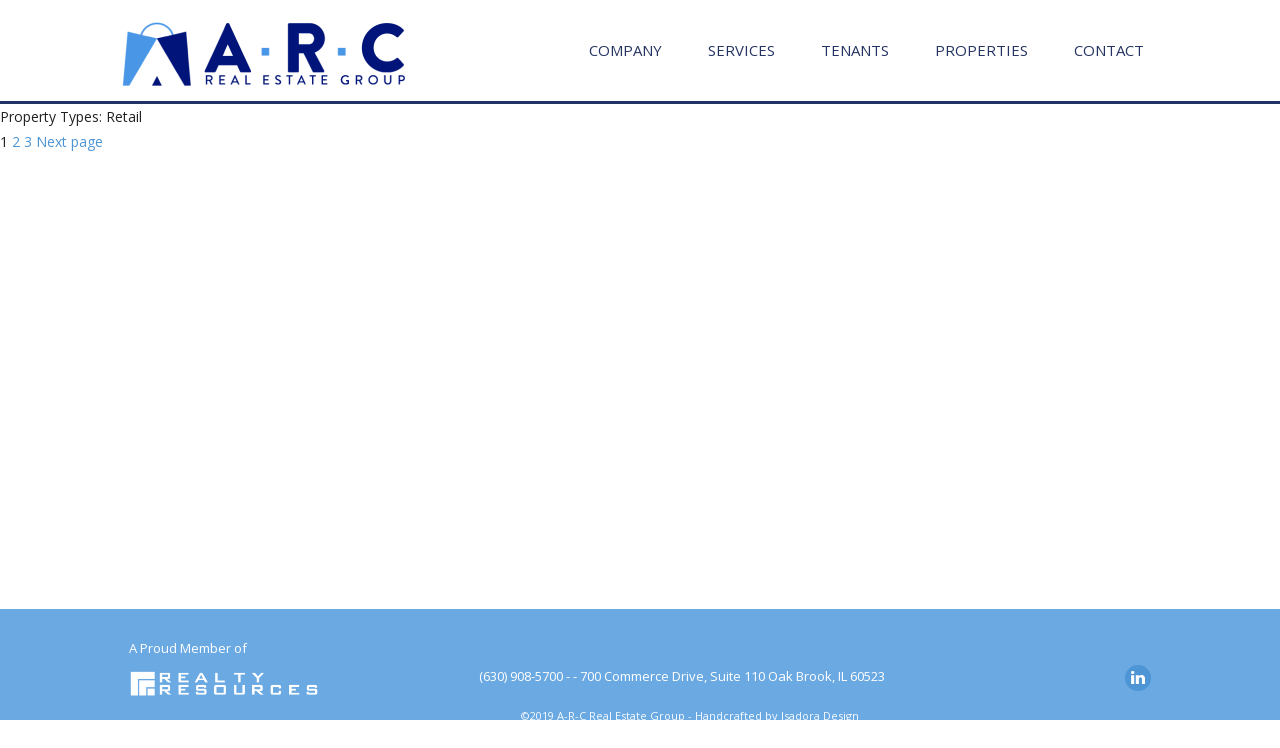

--- FILE ---
content_type: text/css
request_url: https://arcregrp.com/wp-content/themes/arcore-theme/style.css?ver=6.9
body_size: 7475
content:
/*
Theme Name: Arcore
*/
@import url(https://fonts.googleapis.com/css?family=Open+Sans:400,600,300,700);
/* browser reset */

html,
body,
div,
span,
object,
iframe,
h1,
h2,
h3,
h4,
h5,
h6,
p,
blockquote,
pre,
abbr,
address,
cite,
code,
del,
dfn,
em,
img,
ins,
kbd,
q,
samp,
small,
strong,
sub,
sup,
var,
b,
i,
dl,
dt,
dd,
ol,
ul,
li,
fieldset,
form,
label,
legend,
table,
caption,
tbody,
tfoot,
thead,
tr,
th,
td,
article,
aside,
canvas,
details,
figcaption,
figure,
footer,
header,
hgroup,
menu,
nav,
section,
summary,
time,
mark,
audio,
video {
    margin: 0;
    padding: 0;
    border: 0;
    outline: 0;
    font-size: 100%;
    vertical-align: baseline;
    background: transparent;
}
html {
    margin-top: 0px !important;
    height: 100%;
}
body {
    font-size: 14px;
    line-height: 25px;
    padding: 0;
    color: #222222;
    font-family: "Open Sans", sans-serif;
    height: 100%;
}
article,
aside,
details,
figcaption,
figure,
footer,
header,
hgroup,
menu,
nav,
section,
main {
    display: block;
}
nav ul {
    list-style: none;
}
ul li {
    list-style-type: none;
}
blockquote,
q {
    quotes: none;
}
blockquote: before, blockquote: after,
q: before, q: after {
    content: "";
    content: none;
}
* {
    box-sizing: border-box;
}
a {
    margin: 0;
    padding: 0;
    font-size: 100%;
    vertical-align: baseline;
    background: transparent;
    text-decoration: none;
    color: #4e95d5;
}
a:hover {
    text-decoration: underline;
}
:focus,
*:focus,
:active,
*:active {
    outline: 0;
    nofocusline: expression(this.onFocus=this.blur());
}
ins {
    background-color: #ff9;
    color: #000;
    text-decoration: none;
}
mark {
    background-color: #ff9;
    color: #000;
    font-style: italic;
    font-weight: bold;
}
del {
    text-decoration: line-through;
}
abbr[title],
dfn[title] {
    border-bottom: 1px dotted;
    cursor: help;
}
table {
    border-collapse: collapse;
    border-spacing: 0;
}
html * {
    max-height: 1000000px;
}
hr {
    display: block;
    height: 1px;
    border: 0;
    border-top: 1px solid #cccccc;
    margin: 1em 0;
    padding: 0;
}
input,
select {
    vertical-align: middle;
    -webkit-appearance: none;
}
.clear {
    clear: both;
    font-size: 1px;
}
h1,
h2,
h3,
h4,
h5,
h6 {
    font-weight: normal;
}

/* text aligments */

.text-left {
    text-align: left !important;
}
.text-right {
    text-align: right !important;
}
.text-center,
.aligncenter {
    text-align: center !important;
}

/* go structure */

.grid-container {
    max-width: 1054px !important;
}
.grid-container.full {
    max-width: 100% !important;
}
.inner {
    width: 100%;
    margin: 0 auto;
}
#page {
    overflow: hidden;
    min-height: 100%;
    margin-bottom: -111px;
}
#page:after {
    content: "";
    display: block;
}
#page:after {
    height: 111px;
}

/* header section */

#masthead {
    height: 104px;
    background: #fff;
    border-bottom: 3px solid #233264;
}
#masthead .inner {
    width: 1054px;
    max-width: 100%;
}
.site-logo {
    float: left;
    width: 300px;
    height: 87px;
    padding: 20px 0 0;
}
.site-logo a {
    display: block;
    width: 100%;
    height: 100%;
    background: url(images/logo.png) no-repeat 0 0;
    text-indent: -9999px;
}
.main-menu {
    float: right;
    display: block;
}
.main-menu li {
    float: left;
}
.main-menu li a {
    font-size: 15px;
    text-transform: uppercase;
    line-height: 101px;
    display: block;
    color: #243362;
    padding: 0 23px;
    -webkit-transition: all 0.5s;
    -ms-transition: all 0.5s;
    transition: all 0.5s;
    text-decoration: none;
    font-family: "Open Sans", Arial, Helvetica, sans-serif;
}
.main-menu li a:hover,
.main-menu li.current-menu-item a {
    background: #498fc8;
    color: #fff;
}

body.post-type-archive-property .menu-item-48 a,
body.single-property .menu-item-48 a {
    background: #498fc8;
    color: #fff;
}

/* hero section */

.hero {
    background: #5d98ce url(images/hero-bg.png) no-repeat 50% 0;
    padding-top: 404px;
    padding-bottom: 56px;
}
.hero-text {
    text-align: center;
    max-width: 500px;
    margin: 0 auto;
}
.hero h2 {
    font-size: 35px;
    line-height: normal;
    padding-bottom: 23px;
    font-weight: 300;
    color: #fff;
}
.hero a,
.hero-contact a {
    display: inline-block;
    border: 1px solid #c8e8eb;
    padding: 0 25px;
    line-height: 36px;
    font-size: 14px;
    text-transform: uppercase;
    color: #fff;
    text-decoration: none;
    -ms-transform: skew(-26deg);
    -webkit-transform: skew(-26deg);
    transform: skew(-26deg);
    -webkit-transition: all 0.5s;
    -ms-transition: all 0.5s;
    transition: all 0.5s;
}
.hero a span,
.hero-contact a strong {
    display: block;
    font-weight: normal;
    -ms-transform: skew(26deg);
    -webkit-transform: skew(26deg);
    transform: skew(26deg);
}
.hero-contact a strong {
    padding-right: 29px;
    background: url(images/arrow-01.png) no-repeat 100% 50%;
}
.hero-contact a:hover strong {
    background: url(images/arrow-03.png) no-repeat 100% 50%;
}
.hero a:hover,
.hero-contact a:hover {
    background: #fff;
    color: #243362;
}

/* Retail Space */

.retail-space {
    background: #243362;
    padding: 41px 0 40px;
    position: relative;
    overflow: hidden;
    color: #fff;
}
.retail-space:before {
    width: 1px;
    display: block;
    background: #fff;
    content: "";
    position: absolute;
    left: 50%;
    top: 46px;
    bottom: 46px;
    margin-left: -2px;
}
@media (max-width: 639px) {
    .retail-space:before {
        display: none;
    }
    .retail-space .col-50:first-of-type {
        margin-bottom: 4rem;
    }
}
.retail-space .inner {
    box-sizing: border-box;
    padding: 0 32px;
}
.retail-space .col-50 {
    text-align: center;
}

.retail-space .col-50 h2 {
    font-weight: 300;
    font-size: 30px;
    letter-spacing: 1px;
    line-height: normal;
    padding-bottom: 15px;
    text-transform: capitalize;
}
.retail-space .col-50 p {
    font-size: 12px;
    line-height: 18px;
    font-family: "Open Sans", sans-serif;
    padding-bottom: 38px;
}
.retail-space .col-50 a {
    display: inline-block;
    color: #fff;
    font-weight: bold;
    font-size: 18px;
    line-height: normal;
    text-transform: uppercase;
    padding-right: 24px;
    background: url(images/arrow-01.png) no-repeat 100% 50%;
    text-decoration: none;
}
.retail-space .col-50 a span {
    -webkit-transition: all 0.5s;
    -ms-transition: all 0.5s;
    transition: all 0.5s;
    border-bottom: 1px solid #243362;
}
.retail-space .col-50 a:hover span {
    border-bottom: 1px solid #fff;
}

/* Feature section */

.features-section {
    padding: 82px 0 75px;
    text-align: center;
}
.features-entry h1,
.features-entry h2,
.features-entry h3,
.features-entry h4 {
    color: #4e95d5;
    font-weight: bold;
    font-size: 30px;
    line-height: normal;
    padding-bottom: 23px;
}
.features-entry {
    color: #494949;
    font-size: 18px;
    line-height: 28px;
    padding: 0 96px 55px;
}
@media (max-width: 639px) {
    .features-entry {
        padding-left: 1rem;
        padding-right: 1rem;
    }
}
.features-section .col {
    text-align: center;
}
@media (max-width: 639px) {
    .features-section .col {
        margin-bottom: 2rem;
    }
    .features-section .col:last-of-type {
        margin-bottom: 0;
    }
}
.features-section .col span {
    color: #4e95d5;
    font-weight: 300;
    font-size: 21px;
    line-height: 23px;
    display: block;
}
.features-section .col strong {
    display: block;
    width: 115px;
    height: 115px;
    background: #dbf2f4;
    -webkit-border-radius: 50%;
    -ms-border-radius: 50%;
    border-radius: 50%;
    margin-bottom: 25px;
    position: relative;
    margin-left: auto;
    margin-right: auto;
}
.features-section .col strong:before {
    position: absolute;
    top: 0px;
    left: -2px;
    border: 5px solid #fff;
    content: "";
    width: 120px;
    height: 120px;
    z-index: 10;
    -webkit-border-radius: 50%;
    -ms-border-radius: 50%;
    border-radius: 50%;
}
.features-section .col strong img {
    -webkit-transform: scale(0.9);
    -ms-transform: scale(0.9);
    transform: scale(0.9);
    -ms-transform-origin: 100% 100% 0;
    -webkit-transform-origin: 100% 100% 0;
    transform-origin: 100% 100% 0;
    -webkit-transition: all 0.5s;
    -ms-transition: all 0.5s;
    transition: all 0.5s;
    -webkit-border-radius: 50%;
    -ms-border-radius: 50%;
    border-radius: 50%;
}
.features-section .col a {
    text-decoration: none;
    display: block;
}
.features-section .col a:hover strong img {
    -webkit-transform: scale(1);
    -ms-transform: scale(1);
    transform: scale(1);
}

/* Company Description */

.company-description {
    background: #f4f4f4 url(images/bg-company.png) no-repeat;
    background-position: bottom;
    padding-top: 78px;
    min-height: 222px;
    overflow: hidden;
    padding-bottom: 29px;
}
.company-description .col-l {
    text-transform: uppercase;
    color: #494949;
    font-size: 18px;
    font-weight: bold;
    line-height: 25px;
    padding-top: 4px;
}
@media (min-width: 640px) {
    .company-description .col-l {
        padding-right: 1rem;
    }
}
.company-description .col-r {
    padding-right: 60px;
    color: #494949;
    font-size: 14px;
    font-weight: 600;
    line-height: 25px;
}
@media (max-width: 639px) {
    .company-description .col-l {
        margin-bottom: 1rem;
    }
}

/* Footer */

#colophon {
    background: #6ba9e2;
    padding: 33px 0 25px;
    overflow: hidden;
}
#colophon .inner {
    box-sizing: border-box;
    max-width: 1054px;
    padding: 0 1rem;
}
@media (max-width: 799px) {
    #colophon p {
        left: auto !important;
        top: auto !important;
    }
    #colophon .address {
        padding-top: 46px;
    }
    #colophon .copyright {
        padding-left: 0 !important;
    }
}

.footer-logo-wrap p {
    left: 0 !important;
    padding-bottom: 10px !important;
}

.footer-logo {
    float: left;
    width: 128px;
    height: 16px;
    position: relative;
    z-index: 2;
    text-indent: -9999px;
}

.footer-logo img {
    /* float: left;
	width: 128px;
	height: 16px;
	text-indent: -9999px;
	background: url(images/footer-logo.png) no-repeat;
	position: relative;
	z-index: 2; */
    max-width: 190px;
    display: block;
}
.linkedin {
    float: right;
    width: 26px;
    height: 26px;
    text-indent: -9999px;
    background: url(images/ln-icon.png) no-repeat;
    margin-top: -5px;
    position: relative;
    z-index: 2;
    -webkit-transition: all 0.5s;
    -ms-transition: all 0.5s;
    transition: all 0.5s;
}
.linkedin:hover {
    opacity: 0.6;
}
#colophon p {
    text-align: center;
    font-size: 13px;
    line-height: normal;
    color: #fff;
    padding-bottom: 20px;
    position: relative;
    left: -9px;
    top: -3px;
}
#colophon p a {
    color: #fff;
}
#colophon p.copyright {
    color: #f7fbff;
    font-size: 11px;
    line-height: normal;
    padding-bottom: 0;
    padding-right: 0;
    position: static;
    padding-left: 100px;
}
#colophon p.copyright a {
    color: #f7fbff;
}

/* Company page */

.page-template-company-page #content {
    padding-bottom: 47px;
}

.hero.company {
    background: #5d98ce url(images/bg-company.jpg) no-repeat 50% 0;
    padding-bottom: 0px;
    min-height: 197px;
    padding-top: 193px;
    padding-bottom: 80px;
    text-align: center;
    color: #fff;
}
.hero.company h1 {
    font-size: 35px;
    font-weight: 300;
    padding-bottom: 25px;
    line-height: normal;
}
.hero.company h2 {
    font-size: 16px;
}
.quote {
    padding-top: 65px;
    padding-bottom: 53px;
    text-align: center;
}
.quote .grid-container {
    max-width: 620px !important;
    margin: 0 auto;
}
.quote p {
    color: #33425c;
    font-size: 20px;
    line-height: 30px;
    font-weight: 600;
    padding-bottom: 20px;
}
.quote em {
    display: inline-block;
    position: relative;
    font-style: normal;
    font-size: 16px;
    line-height: normal;
    color: #b8c5cf;
    padding: 0 9px;
}
.quote em:before,
.quote em:after {
    position: absolute;
    display: block;
    content: "";
    width: 16px;
    height: 1px;
    background: #b8c5cf;
    left: 100%;
    top: 50%;
}
.quote em:after {
    left: auto;
    right: 100%;
}
.page-template-company-page {
    background: #f2f2f2;
}
.three-cols {
    overflow: hidden;
    padding-bottom: 145px;
}
@media (min-width: 960px) {
    .three-cols .col {
        padding-left: 91px;
    }
}
.three-cols .col h3 {
    font-size: 20px;
    line-height: normal;
    color: #4e95d5;
    font-weight: 300;
    position: relative;
    padding-bottom: 1px;
    margin-bottom: 20px;
    font-family: "Open Sans", sans-serif;
}
.three-cols .col h3:before {
    position: absolute;
    width: 18px;
    height: 2px;
    background: #4e95d5;
    content: "";
    top: 100%;
    left: 0;
}
.three-cols .col {
    font-family: "Open Sans", sans-serif;
    color: #878d98;
    font-size: 16px;
    line-height: 20px;
}
@media (max-width: 640px) {
    .three-cols .col {
        margin-bottom: 2rem;
    }
}
.team .inner {
    width: 100% !important;
    max-width: 1054px !important;
    margin: 0 auto;
}
@media (max-width: 960px) {
    .team .row .entry {
        width: auto !important;
        padding-left: 1rem !important;
        padding-right: 1rem !important;
        margin-left: auto !important;
        padding-top: 2rem !important;
    }
    .team .row .inner > img {
        margin-left: 1rem;
        display: block;
        padding: 0 !important;
        float: none !important;
        max-width: calc(100% - 2rem);
    }
    .team .row.even .email {
        float: right !important;
    }
}
.row {
    position: relative;
    overflow: hidden;
    margin-bottom: 95px;
    padding-top: 45px;
}
.row.first {
    padding-top: 0px;
}
.row .deco {
    position: absolute;
    left: 0;
    top: 0;
    width: 60%;
    bottom: 0;
    z-index: 1;
    background: #f7f7f7;
    -ms-transform: skew(40deg);
    -webkit-transform: skew(40deg);
    transform: skew(40deg);
}
.row .deco.deco-line {
    left: 65%;
    width: 2px;
    background: #f7f7f7;
}
.row.even .deco {
    -ms-transform: skew(-39deg);
    -webkit-transform: skew(-39deg);
    transform: skew(-39deg);
    left: auto;
    right: 0;
}
.row.even .deco.deco-line {
    -ms-transform: skew(-39deg);
    -webkit-transform: skew(-39deg);
    transform: skew(-39deg);
    left: auto;
    right: 65%;
}
.row .inner {
    position: relative;
    z-index: 3;
}
.row .inner > img {
    float: left;
    padding-left: 61px;
    max-width: 374px;
    height: auto;
    vertical-align: top;
}
.row.even .inner > img {
    float: right;
    padding-left: 0px;
    padding-right: 36px;
}
.row.first .inner > img {
    padding-top: 43px;
    box-sizing: unset;
}
.row .entry {
    padding-right: 110px;
    width: 480px;
    float: right;
    margin-left: -150px;
    padding-top: 10px;
    box-sizing: unset;
}
.row.first .entry {
    padding-top: 0px;
}
.row.even .entry {
    float: left;
    padding-left: 116px;
    padding-right: 0px;
    margin-left: 0px;
}
.row h2,
.row h3 {
    font-size: 35px;
    line-height: normal;
    font-weight: bold;
    color: #233264;
    position: relative;
    top: -5px;
}
.team h2 {
    text-align: center;
}
@media (min-width: 960px) {
    .team h2 {
        margin-left: 54px;
    }
}
.row h3 {
    font-weight: 300;
    padding-bottom: 1px;
}
.row .position {
    font-size: 16px;
    font-weight: bold;
    color: #233264;
    padding-bottom: 22px;
    display: block;
}
.bio {
    color: #878d98;
    font-size: 16px;
    line-height: 21px;
    font-weight: 300;
    padding-bottom: 22px;
}
.bio strong {
    font-weight: 600;
    font-size: 12px;
    display: block;
}
.bio p {
    padding-bottom: 21px;
}
.row .email {
    float: right;
    background: url(images/arrow-02.png) no-repeat 0 50%;
    padding-left: 38px;
    color: #233264;
    font-size: 12px;
    line-height: 20px;
    text-decoration: underline;
    font-weight: bold;
    margin-right: 14px;
}
.row .email:hover {
    text-decoration: none;
}
.row.even .email {
    float: left;
}

/* Services page */

.hero-services {
    background: radial-gradient(
        circle,
        rgba(136, 193, 228, 1) 19%,
        rgba(82, 142, 200, 1) 90%
    );
    text-align: center;
    padding-top: 96px;
    color: #fff;
}
.hero-services h1 {
    font-size: 35px;
    line-height: 40px;
    font-weight: 300;
    padding-bottom: 41px;
}
@media (max-width: 869px) {
    .hero-services ul {
        display: flex;
        padding: 0 1rem;
    }
    .hero-services ul li {
        display: block;
        max-width: 100%;
        margin: auto;
        flex-basis: 33.33%;
        width: 33.33%;
        margin-bottom: 0;
    }
    .hero-services ul li span {
        font-size: 12px;
    }
    .hero-services ul li a img {
        max-width: 50px;
    }
}
.hero-services li {
    display: inline-block;
    max-width: 200px;
    margin: 0 58px;
}
.hero-services li.current a {
    cursor: default;
}
.hero-services li img {
    display: block;
    margin: 0 auto;
    border: 1px solid transparent;
    padding: 02px;
    margin-bottom: 9px;
    -ms-border-radius: 50%;
    -webkit-border-radius: 50%;
    border-radius: 50%;
    -webkit-transition: all 0.5s;
    -ms-transition: all 0.5s;
    transition: all 0.5s;
    max-width: 116px;
}
.hero-services li a:hover img,
.hero-services li.current a img {
    border: 1px solid #fff;
}
.hero-services li a {
    text-decoration: none;
    -webkit-transition: all 0.5s;
    -ms-transition: all 0.5s;
    transition: all 0.5s;
    display: block;
}
.hero-services li.current a span {
    border-bottom: 8px solid #fff;
}
.hero-services li span {
    display: block;
    font-size: 21px;
    line-height: normal;
    font-weight: 300;
    text-transform: capitalize;
    color: #fff;
    padding-bottom: 17px;
    border-bottom: 8px solid transparent;
    white-space: nowrap;
}
.tabs {
    padding-top: 60px;
    padding-bottom: 35px;
}
@media (min-width: 640px) {
    .tabs .tab .col-r {
        padding-left: 4rem;
    }
}
.tab {
    overflow: hidden;
    display: none;
}
.tab.expanded {
    display: block;
}
.tab .col-l h2,
.nothing {
    color: #233264;
    font-size: 30px;
    line-height: normal;
    font-weight: bold;
    text-transform: uppercase;
    padding-bottom: 10px;
}
.tab .col-l h3 {
    color: #233264;
    font-size: 20px;
    line-height: 30px;
    font-weight: 600;
    padding-bottom: 29px;
}
.tab .col-r li p {
    /*display: none;*/
    font-weight: 600;
    font-size: 12px;
    line-height: 21px;
    color: #878d98;
    position: relative;
}
.tab .col-r li p span {
    /*border-bottom: 1px solid #e1e1e1;
	border-top: 1px solid #e1e1e1;*/
    padding: 16px 50px 20px 0;
    display: block;
}
.tab .col-r li p span:before {
    display: block;
    content: "";
    position: absolute;
    left: 0;
    right: 0;
    top: 0;
    border: 1px solid #e8e8e8;
}
.tab .col-r li p span:after {
    display: block;
    content: "";
    position: absolute;
    left: 0;
    right: 0;
    bottom: 0;
    border: 1px solid #e8e8e8;
}
.tab .col-r li.opened p,
.tab .col-r li.to-close p {
    display: block;
}
.tab .col-r li > a {
    font-size: 16px;
    display: block;
    color: #4e95d5;
    line-height: 21px;
    padding: 14px 75px 20px 0;
    position: relative;
    border-bottom: 1px solid #e1e1e1;
    text-decoration: none;
}
.tab .col-r li > a:before {
    display: block;
    content: "";
    position: absolute;
    width: 39px;
    height: 39px;
    border: 1px solid #e8e8e8;
    -ms-border-radius: 50%;
    -webkit-border-radius: 50%;
    border-radius: 50%;
    top: 50%;
    right: 20px;
    margin-top: -21px;
    background: #fff;
    -webkit-transition: all 0.5s;
    -ms-transition: all 0.5s;
    transition: all 0.5s;
}
.tab .col-r li > a:hover:before,
.tab .col-r li.opened > a:before {
    background: #bde4f6;
    border: 1px solid #bde4f6;
}
.tab .col-r li > a:after {
    border-bottom: 1px solid #e8e8e8;
    border-left: 1px solid #e8e8e8;
    content: "";
    height: 12px;
    margin: -9px 0 0;
    pointer-events: none;
    position: absolute;
    right: 34px;
    top: 50%;
    -ms-transform: rotate(-45deg);
    -webkit-transform: rotate(-45deg);
    transform: rotate(-45deg);
    width: 12px;
    -webkit-transition: border-color 0.5s;
    -ms-transition: border-color 0.5s;
    transition: border-color 0.5s;
}
.tab .col-r li > a:hover:after {
    border-bottom: 1px solid #455770;
    border-left: 1px solid #455770;
}
.tab .col-r li.opened > a:after {
    border-bottom: none;
    border-left: none;
    border-top: 1px solid #455770;
    border-right: 1px solid #455770;
    margin-top: -4px;
}
.contact-section {
    background: url(images/bg-contact.jpg) no-repeat 50% 0;
    background-size: cover;
    color: #fff;
    font-size: 25px;
    line-height: 35px;
    text-align: center;
    font-weight: 300;
    padding-top: 51px;
    padding-bottom: 51px;
    min-height: 248px;
    position: relative;
    margin-bottom: 35px;
}
.contact-section strong {
    font-weight: 600;
}
.contact-section .img-wrap {
    display: block;
    border: 1px solid #538bbb;
    -webkit-border-radius: 50%;
    -ms-border-radius: 50%;
    border-radius: 50%;
    vertical-align: top;
    padding: 24px;
    margin: 0 auto 20px;
    position: relative;
    display: inline-block;
    overflow: visible;
}
.contact-section .img-wrap:before {
    position: absolute;
    content: "";
    width: 1px;
    height: 51px;
    bottom: 100%;
    left: 50%;
    display: block;
    border-left: 1px solid #538bbb;
}
.contact-section .img-wrap img {
    vertical-align: top;
}

/* Tenants page */

.hero-tenanats {
    background: url(images/bg-tenants.jpg) no-repeat 50% 0;
    background-size: cover;
    padding-top: 58px;
    padding-bottom: 67px;
    min-height: 137px;
    text-align: center;
    color: #fff;
    font-size: 12px;
    font-weight: 600;
    line-height: 18px;
}
.hero-tenanats h1,
.hero-tenanats h2,
.hero-tenanats h3 {
    font-size: 40px;
    font-weight: 300;
    line-height: normal;
    padding-bottom: 16px;
}
.tenanats-list {
    margin: 0 auto;
    padding: 4rem 0;
}
.tenanats-list .card {
    vertical-align: top;
    border: 1px solid #e5e5e5;
    color: #494949;
    font-size: 12px;
    font-weight: 300;
    line-height: 16px;
    position: relative;
    min-height: 285px;
    padding-bottom: 15px;
}
.tenanats-list .card:before {
    position: absolute;
    content: "+";
    color: #fff;
    font-size: 32px;
    display: block;
    bottom: 8px;
    right: 6px;
    z-index: 2;
}
.tenanats-list .card:after {
    border-bottom: 55px solid #233264;
    border-left: 55px solid transparent;
    content: "";
    position: absolute;
    bottom: 0;
    right: 0;
    z-index: 1;
    display: block;
}
.tenanats-list .card img {
    margin-bottom: 22px;
    vertical-align: top;
    width: 100%;
    height: auto;
}
.tenanats-list .card h3 {
    padding: 0 27px;
    font-size: 25px;
    line-height: 30px;
    min-height: 50px;
    color: #243362;
    font-weight: 300;
    padding-bottom: 12px;
}
.tenanats-list .card p {
    padding: 0 57px 0 27px;
}
.tenanats-list .card .blue-overlay {
    font-family: "Open Sans", sans-serif;
    position: absolute;
    bottom: 0;
    right: 0;
    left: 0;
    top: 0;
    background: #243362 url(images/bg-overlay.png) no-repeat 50% 100%;
    z-index: 3;
    color: #fff;
    padding: 14px 27px 0;
    overflow: hidden;
    text-align: center;
    font-size: 12px;
    line-height: 16px;
    display: none;
    text-decoration: none;
}
.tenanats-list .card .blue-overlay h3 {
    color: #fff;
    padding: 0 0 22px;
    min-height: 30px;
}
.tenanats-list .card .blue-overlay .size {
    padding-bottom: 5px;
    font-weight: bold;
    color: #67c2ed;
    display: block;
    font-family: "Open Sans", sans-serif;
}
.tenanats-list .card .blue-overlay .size span {
    font-weight: normal;
    font-family: "Open Sans", sans-serif;
}
.tenanats-list .card .blue-overlay .region {
    display: block;
    padding-bottom: 16px;
    border-bottom: 1px solid #7c85a1;
    margin-bottom: 20px;
    font-family: "Open Sans", sans-serif;
}
.tenanats-list .card .blue-overlay .replies {
    font-family: "Open Sans", sans-serif;
    padding-bottom: 21px;
    border-bottom: 1px solid #7c85a1;
    line-height: 16px;
}
.tenanats-list .card .blue-overlay .replies span {
    display: block;
    font-family: "Open Sans", sans-serif;
}
.tenanats-list .card .blue-overlay .replies strong {
    display: block;
    color: #67c2ed;
    font-family: "Open Sans", sans-serif;
}
.tenanats-list .card .blue-overlay .replies a {
    color: #bde4f6;
    font-family: "Open Sans", sans-serif;
}

/* Properties page */

.page-template-properties-page .hero-tenanats {
    margin-bottom: 0px;
}
.propeties-top {
    min-height: 48px;
    padding-top: 22px;
    padding-bottom: 15px;
    background: #fff;
}
.propeties-top .inner {
    padding: 0 57px;
    box-sizing: border-box;
}
.view-switcher {
    float: right;
}
.view-switcher a {
    float: left;
    width: 48px;
    height: 48px;
    background: url(images/view-icons.png) no-repeat;
    position: relative;
    margin-left: 7px;
    text-indent: -9999px;
}
.view-switcher a.map-view:hover,
.view-switcher a.map-view.active {
    background-position: 0 -53px;
}
.view-switcher a.list-view {
    background-position: 0 -106px;
}
.view-switcher a.list-view:hover,
.view-switcher a.list-view.active {
    background-position: 0 -159px;
}
.view-switcher a.active:before {
    position: absolute;
    top: 100%;
    left: 50%;
    margin-left: -6px;
    display: block;
    content: "";
    border-top: 6px solid #233264;
    border-left: 7px solid transparent;
    border-right: 7px solid transparent;
}
.properties-list {
    background: #f2f2f2;
    padding-top: 37px;
    padding-bottom: 34px;
}
.properties-list ul {
    width: 940px;
    margin: 0 auto;
}
.page-template-properties-page #content {
    padding-bottom: 0px;
}
.properties-list ul li {
    margin-bottom: 26px;
    overflow: hidden;
    border: 1px solid #cdd0db;
    background: #fff;
    position: relative;
}
.properties-list ul li .row {
    display: table-row;
}
.properties-list ul li .blue {
    display: table-cell;
    background: #233264;
    padding-left: 30px;
    padding-top: 26px;
    width: 270px;
    padding-bottom: 15px;
    vertical-align: top;
    padding-top: 24px;
}
.properties-list ul li .blue:before {
    position: absolute;
    left: 299px;
    top: 50%;
    margin-top: -9px;
    content: "";
    width: 0px;
    height: 0px;
    border-left: 10px solid #233264;
    border-top: 9px solid transparent;
    border-bottom: 9px solid transparent;
}
.properties-list ul li .blue span {
    display: block;
    color: #fff;
    font-weight: 300;
    font-size: 25px;
    line-height: normal;
    padding-bottom: 9px;
}
.properties-list ul li .blue strong {
    display: block;
    color: #6ba9e2;
    font-weight: 600;
    font-size: 12px;
    line-height: normal;
}
.properties-list ul li .entry-property {
    width: 374px;
    display: table-cell;
    vertical-align: top;
    padding-left: 21px;
    padding-right: 25px;
    padding-top: 21px;
    color: #494949;
    font-size: 12px;
    line-height: 22px;
    font-weight: 300;
    padding-bottom: 18px;
}
.properties-list ul li .entry-property .type {
    font-weight: 600;
    display: block;
    padding-bottom: 5px;
    color: #33425c;
}
.properties-list ul li .brochure {
    width: 220px;
    display: table-cell;
    background: #6ba9e2;
    color: #fff;
    text-decoration: none;
    -webkit-transition: all 0.5s;
    -ms-transition: all 0.5s;
    transition: all 0.5s;
    text-align: center;
    vertical-align: top;
    padding-top: 40px;
}
.properties-list ul li .brochure:hover {
    background: #2e68aa;
}
.properties-list ul li .brochure span {
    display: block;
    font-weight: bold;
    font-size: 10px;
    text-transform: uppercase;
    line-height: normal;
    padding-top: 5px;
}
.page-template-properties-page {
    background: #f2f2f2;
}
#map {
    display: none;
    height: 603px;
    position: relative;
    width: 100%;
}
.tooltip-row {
    display: table-row;
    width: 417px;
}
.tooltip-row > div {
    display: table-cell;
    vertical-align: middle;
}
.tooltip-row > div.tooltip-blue {
    background: #233264 url(images/map-logo.png) no-repeat 50% 50%;
    width: 87px;
    height: 84px;
}
.tooltip-row > div.center {
    font-size: 12px;
    color: #fff;
    font-style: normal;
    width: 220px;
    padding: 0 14px 0 15px;
}
.tooltip-row > div.center h2 {
    font-weight: bold;
    font-size: 16px;
    color: #4d90c6;
    line-height: normal;
    padding-bottom: 3px;
}
.tooltip-row > div.center h3 {
    font-weight: bold;
    font-size: 12px;
    color: #33425c;
    line-height: normal;
}
.tooltip-row > div.center em {
    font-style: normal;
    font-size: 12px;
    color: #9f9f9f;
    line-height: normal;
}
.tooltip-row .brochure {
    width: 81px;
    display: table-cell;
    background: #6ba9e2;
    color: #fff;
    text-decoration: none;
    -webkit-transition: all 0.5s;
    -ms-transition: all 0.5s;
    transition: all 0.5s;
    text-align: center;
    vertical-align: top;
    vertical-align: middle;
}
.tooltip-row .brochure:hover {
    background: #2e68aa;
}
.tooltip-row .brochure span {
    display: block;
    font-weight: bold;
    font-size: 10px;
    text-transform: uppercase;
    line-height: normal;
}

/* Contact Page */

#map-contact {
    height: 515px;
    position: relative;
    width: 100%;
}
.page-template-contact-page #content {
    padding-bottom: 20px;
}
.hero-contact {
    background: #5d98ce url(images/bg-contact-top.jpg) no-repeat 50% 0;
    padding-bottom: 32px;
    padding-top: 147px;
    color: #fff;
    text-align: center;
    font-size: 16px;
}
.hero-contact .inner {
    max-width: 660px;
    font-weight: 300;
}
.hero-contact h1 {
    font-weight: 300;
    font-size: 35px;
    line-height: normal;
    padding-bottom: 23px;
}
.hero-contact h1 strong {
    font-weight: bold;
}
.hero-contact h2 {
    font-weight: 300;
    font-size: 25px;
    line-height: 35px;
}
.hero-contact p {
    line-height: normal;
    padding-top: 29px;
}

@media (min-width: 897px) and (max-width: 1042px) {
    .main-menu {
        float: left;
    }
}

body {
    width: 100%;
    min-width: 100%;
    max-width: 100%;
}
#page {
    width: 100%;
    min-width: 100%;
    max-width: 100%;
}

#toggleMenu,
.toggleMenu {
    display: none;
}

@media (max-width: 896px) {
    #toggleMenu,
    .toggleMenu {
        cursor: pointer;
        display: block;
        position: absolute;
        font-size: 30px;
        top: 16px;
        right: 16px;
        color: #243362;
        border: 0;
        padding: 0;
        line-height: 1;
        background: transparent;
    }
    #toggleMenu {
        height: 30px;
        width: 27px;
        padding: 0;
        margin: 0;
    }
    #toggleMenu:checked ~ .main-menu {
        display: block;
    }
    #masthead {
        height: auto;
    }
    .main-menu {
        float: unset !important;
        text-align: center;
        display: none;
    }
    .site-logo {
        height: 60px;
        width: 150px;
        float: unset;
        padding: 12px 0 0;
        margin-left: 18px;
    }
    .site-logo a {
        background-size: 144px;
    }
    .main-menu li {
        float: unset;
    }
    .main-menu li a {
        line-height: 50px;
    }
}

.property-item {
    border-bottom: 1px solid #fff;
}

#property-search {
    display: block !important;
}

#property-search .cell {
    padding: 0 !important;
}

@media (max-width: 896px) {
    #property-search .cell {
        flex-basis: 100% !important;
        margin-bottom: 1rem;
    }
    #property-search .cell:last-of-type {
        margin-bottom: 0 !important;
    }
    .properties-container {
        flex-direction: column;
    }
    .properties-container > .list-view {
        width: 100% !important;
    }
}

.single-property #masthead,
.single-property #colophon {
    overflow: hidden;
}

.single-property h1,
.single-property h2,
.single-property h3,
.single-property h4,
.single-property h5,
.single-property p,
.single-property li {
    font-family: "Open Sans", sans-serif;
}

.single-property h1,
.single-property h2,
.single-property h3 {
    font-weight: 700;
    color: #243264;
}

.single-property h2 {
    font-size: 1.875rem;
}

.single-property strong,
.single-property b {
    color: #243264;
}

.single-property p {
    font-size: 1rem;
    color: #878d98;
}

.single-property .full-hero {
    height: 650px;
    background-position: center;
    background-repeat: no-repeat;
    background-size: cover;
    position: relative;
    display: flex !important;
    justify-content: flex-end;
    align-items: flex-end;
}

.single-property .single-property-gallery {
    padding: 40px 0 40px;
    /*background: radial-gradient(circle, rgba(136,193,228,1) 19%, rgba(82,142,200,1) 90%);*/
    /*background-image: url('images/property-banner-img.jpg');*/
    background: #243362;
    background-size: cover;
    background-repeat: no-repeat;
    background-position: top;
}

#carousel-property {
    border-radius: 0;
    max-width: 100%;
    margin: 0 auto;
}

#carousel-property .mini-slide {
    height: 100px;
    min-width: 140px !important;
    background-size: cover;
    background-repeat: no-repeat;
    background-position: center;
    margin: 0 8px;
    cursor: pointer;
    transition: opacity 0.125s ease;
}

@media (max-width: 639px) {
    #carousel-property .mini-slide {
        height: 200px;
    }
}

#carousel-property .mini-slide:hover {
    opacity: 0.7;
}

#carousel-property .mini-slide > a > img {
    opacity: 0;
}

#carousel-property .slick-list {
    margin: 0 auto;
}

.slick-lightbox .slick-arrow {
    z-index: 9999;
}

.single-property .acf-map {
    width: 100%;
    height: 440px;
    margin: 20px 0;
}

.single-property .acf-map img {
    max-width: inherit !important;
}

.single-property-title h1 {
    font-family: Segoe UI, Frutiger, Frutiger Linotype, Dejavu Sans,
        Helvetica Neue, Arial, sans-serif;
    font-size: 2.188rem;
    color: white;
    padding-bottom: 35px;
    margin: 0;
}

.single-property-info {
    padding-top: 62px;
    padding-bottom: 62px;
}

.single-property .section-title {
    margin-top: 2rem;
}

.single-property .offering-type {
    list-style: none;
    margin-top: -1rem;
    margin-bottom: 1rem !important;
}

.single-property .offering-type li {
    display: inline-block;
    font-size: 1.25rem;
    color: #243264;
    font-weight: 600;
}

.single-property-left_info {
    padding-right: 1.5rem;
}

.single-property-right_info {
    padding-left: 1.5rem;
}

@media (max-width: 639px) {
    .single-property-right_info {
        padding-left: 0;
        margin-top: 2rem;
    }
}

.single-property_content p {
    margin-bottom: 0.5em;
}

.single-property_content h1,
.single-property_content h2,
.single-property_content h3,
.single-property_content b,
.single-property_content ul,
.single-property_content strong {
    margin-bottom: 0.5em;
}

.single-property .address {
    font-size: 1.25rem;
    color: #243264;
    font-weight: 600;
}

.single-property .broker-info {
    border-top: 1px solid #e8e8e8;
    border-bottom: 1px solid #e8e8e8;
    margin-top: -1px;
    padding: 20px 0;
}

.single-property .broker-name {
    line-height: 1;
    font-size: 1.563rem;
    margin-bottom: 0.875rem;
    color: #4e95d5;
}
.single-property .broker-phone a,
.single-property .broker-email a {
    font-size: 0.75rem;
    text-decoration: none;
    color: #878d98;
    transition: opacity 0.2s ease;
}

.single-property .broker-position {
    font-size: 0.75rem;
    text-decoration: none;
    color: #243264;
}

.single-property .broker-vcard a {
    text-decoration: none !important;
    margin-top: 8px;
    display: block;
    transition: opacity 0.2s ease;
}

.single-property .broker-phone a:hover,
.single-property .broker-email a:hover,
.single-property .broker-vcard a:hover {
    opacity: 0.6;
}

.single-property .downloads-table {
    margin-top: 1rem;
}

.single-property .downloads-table a {
    display: block;
    font-size: 1.25rem;
    color: #243264;
    padding: 0.75em 0;
    border-top: 1px solid #e8e8e8;
    border-bottom: 1px solid #e8e8e8;
    margin-top: -1px;
    display: flex;
    align-items: center;
    transition: background 0.2s ease;
    position: relative;
    padding-right: 24px;
}

.single-property .downloads-table a:hover {
    text-decoration: none;
    background: rgba(136, 193, 228, 0.125);
}

.single-property .pdf-icon {
    background: #ff0000;
    text-transform: uppercase;
    color: white;
    font-size: 12px;
    font-weight: 700;
    text-align: center;
    width: 40px;
    height: 23px;
    display: inline-flex;
    align-items: center;
    justify-content: center;
    margin-right: 1rem;
}

.single-property .download-arrow {
    display: block;
    position: absolute;
    right: 0;
    width: 0;
    height: 0;
    border-style: solid;
    border-width: 12px 8px 0 8px;
    border-color: #4e96d5 transparent transparent transparent;
    border-radius: 2px;
    top: 50%;
    transform: translateY(-50%);
}

.single-property .download-arrow::after {
    content: "";
    width: 14px;
    height: 2px;
    background: #4e96d5;
    display: block;
    position: absolute;
    right: -7px;
    margin-top: 1px;
}

.single-property .demographics-table {
    margin-top: 1rem;
    border-top: 1px solid #e8e8e8;
    border-bottom: 1px solid #e8e8e8;
    padding: 7px 0;
    font-size: 1rem;
    color: #878d98;
}

.single-property .details {
    display: flex;
    justify-content: space-between;
    padding: 7px 0;
}

.single-property .details .text.strong {
    font-weight: 700;
    color: #243264;
}

.single-property .details .data {
    color: #243264;
}

.single-property .contact-title {
    margin-bottom: 0.5rem;
}

.single-property .expand-link {
    width: 48px;
    height: 48px;
    display: block;
    background: radial-gradient(
        circle,
        rgba(136, 193, 228, 1) 19%,
        rgba(82, 142, 200, 1) 90%
    );
    padding: 13px;
    border-radius: 500px;
    line-height: 1;
    margin: 2rem;
    transition: opacity 0.2s ease;
}

.single-property .expand-link:hover {
    opacity: 0.6;
}

.single-property .expand-arrows {
    color: white;
    line-height: 0;
    margin-top: -1px;
    margin-left: 0px;
}


--- FILE ---
content_type: application/javascript
request_url: https://arcregrp.com/wp-content/themes/arcore-theme/js/scripts.js?ver=1.0.0
body_size: 1179
content:
jQuery(document).ready(function(){
	//set the correct position for the deco element in the team section 
	setPosition();	
	// accordion functionality on the services page
	jQuery('.tab .col-r a').click(function(){
		if(!jQuery(this).parent().hasClass('opened')){
			var _this = jQuery(this);		
			if(!jQuery(this).parents('.col-r').hasClass('in-progress')){
				jQuery(this).parents('.col-r').addClass('in-progress');
				jQuery(this).parents('.col-r').find('.opened').addClass('to-close');
				jQuery(this).parents('.col-r').find('.opened').removeClass('opened');
				jQuery(this).parents('.col-r').find('.to-close p').slideUp(500,function(){
					jQuery(this).parents('.col-r').find('.to-close').removeClass('to-close');
				});			
				jQuery(this).parent().addClass('opened');
				jQuery(this).next().slideDown(600,function(){
					_this.parent().addClass('opened');
					_this.parents('.col-r').removeClass('in-progress');
				})
			}
		} else {
			var _this = jQuery(this);		
			if(!jQuery(this).parents('.col-r').hasClass('in-progress')){
				jQuery(this).parents('.col-r').addClass('in-progress');
				jQuery(this).parents('.col-r').find('.opened').addClass('to-close');
				jQuery(this).parents('.col-r').find('.opened').removeClass('opened');
				jQuery(this).parents('.col-r').find('.to-close p').slideUp(500,function(){
					jQuery(this).parents('.col-r').find('.to-close').removeClass('to-close');
					_this.parents('.col-r').removeClass('in-progress');
				});					
			}
		}		
	})
	// show landlord section after clicking from home page
	jQuery('.features-section .landlord').click(function(){
		localStorage.setItem("landlord", "1");
	})
	if (localStorage.getItem("landlord") !== null && jQuery('.tabs').length == 1) {
		showTab(2);		
		localStorage.removeItem("landlord");
	}
	// init custom select
	jQuery('.page-template-properties-page select').each(function() {                    
        var sb = new SelectBox({
            selectbox: jQuery(this),
            height: 150,
            width: 158,
            changeCallback: function(val) { 
            	getProperties(0); 
            	jQuery('.properties-list').removeClass('showed-all');
            	if(jQuery('#map').hasClass('showed-map')){
    				clearOverlays();    				
    			}    	
            }
        });
    });    

    // hover event for tenants section
    jQuery('.tenanats-list .card').hover(
	function(){			
		jQuery(this).find('.blue-overlay').stop(true, false).delay(100).fadeIn(800);		
	}, function(){		
		jQuery(this).find('.blue-overlay').stop(true, false).fadeOut(200);		
	});    
    // tabs functionality on the properties page
    jQuery('.view-switcher a').click(function(){
    	if(!jQuery(this).hasClass('active')){
    		jQuery('.view-switcher a.active').removeClass('active');
    		jQuery(this).addClass('active');
    		if(jQuery(this).hasClass('list-view')){
    			jQuery('.properties-list').show();
    			jQuery('#map').hide();
    		} else {
    			jQuery('.properties-list').hide();
    			jQuery('#map').show();
    			if(jQuery('#map').hasClass('showed-map')){
    				clearOverlays();    				
    			}    	
    			initialize();     					
    		}
    	}
    })
});
//ajax function on scroll on the properties page
jQuery(window).scroll(function(){
	if(jQuery('.properties-list').length){
		var bottom = jQuery('.properties-list').offset().top + jQuery('.properties-list').height() + 26;
		if((jQuery(window).scrollTop() +jQuery(window).height()) > bottom && !jQuery('.map-view').hasClass('active')){
			if(!jQuery('.properties-list').hasClass('in-progress') && !jQuery('.properties-list').hasClass('showed-all') && jQuery('.list-view').hasClass('active')){
				jQuery('.properties-list').addClass('in-progress');		
				getProperties(1);
			}
		}
	}
})
jQuery(window).load(function(){
	//set the correct position for the deco element in the team section 
	setPosition();	
});
function setPosition(){
	var k = 0;
	jQuery('.team .row').each(function(){
		//1.19 = tg(50)
		var hei = jQuery(this).height()/2.38+44;
		if(k%2 == 1){
			jQuery(this).find('.deco').css('margin-right','-'+hei+'px');
		} else {
			jQuery(this).find('.deco').css('margin-left','-'+hei+'px');	
		}		
		k++;
	})
}

// Tab functionality on services page
function showTab(i) {
	jQuery('.tab.expanded').removeClass('expanded');
	jQuery('.tab-0'+i).addClass('expanded');
	jQuery('.hero-services li.current').removeClass('current');
	jQuery('.hero-services li:nth-child('+i+')').addClass('current');
}

// Get properties 
function getProperties(i) {
	var city = jQuery('select[name=city]').val();
	var type = jQuery('select[name=property]').val();
	var count = jQuery('.properties-list li').length;
	// ajax on scroll
	if(i == 1){
		jQuery.ajax({
			type:"POST",
			url: "/~arcore5/wp-admin/admin-ajax.php",
			data: 'action=get_properties&city='+city+'&type='+type+'&count='+count,
			success:function(html){				
				jQuery('.properties-list ul').append(html);		
				jQuery('.properties-list').removeClass('in-progress');
				if(html == '')			
				jQuery('.properties-list').addClass('showed-all'); 	
			}
		});
	}
	// ajax for filter section
	else {
		jQuery.ajax({
			type:"POST",
			url: "/~arcore5/wp-admin/admin-ajax.php",
			data: 'action=get_properties&city='+city+'&type='+type,
			success:function(html){				
				jQuery('.properties-list ul').html(html);	
				if(!jQuery('.properties-list ul li').length){
					jQuery('.properties-list ul').html('<h2 class="nothing">Nothing found</h2>');	
				}	
				if(jQuery('.map-view').hasClass('active')){
					initialize(); 					
				}				
			}
		});
	}	
}



--- FILE ---
content_type: text/plain
request_url: https://www.google-analytics.com/j/collect?v=1&_v=j102&a=753967149&t=pageview&_s=1&dl=https%3A%2F%2Farcregrp.com%2Fproperty-type%2Fretail%2F&ul=en-us%40posix&dt=Retail%20%7C%20A%20R%20C%20Real%20Estate%20Group&sr=1280x720&vp=1280x720&_u=IEBAAEABAAAAACAAI~&jid=1180934075&gjid=130849243&cid=91786973.1769427826&tid=UA-147978975-1&_gid=1063453640.1769427826&_r=1&_slc=1&z=1109293370
body_size: -449
content:
2,cG-MF3D4WR59M